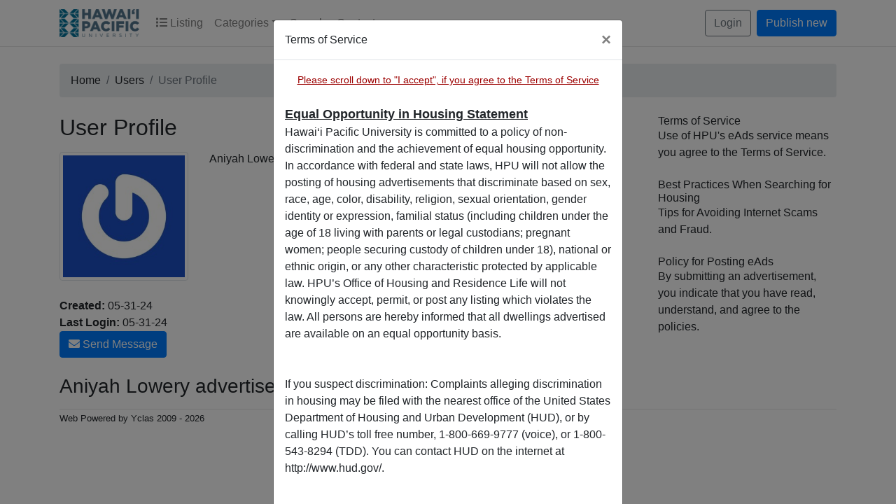

--- FILE ---
content_type: text/html; charset=utf-8
request_url: https://eads.hpu.edu/user/aniyah-lowery
body_size: 27812
content:
<!DOCTYPE html>
<meta charset="utf-8">

<title>User Profile - Aniyah Lowery - Hawai'i Pacific University eAds</title>
<meta name="keywords" content="profile, aniyah, lowery" >
<meta name="description" content="
User Profile - Aniyah Lowery">
<meta name="copyright" content="Yclas 4.4.0">

    <meta name="server_addr" content="10.1.3.19">

    <meta name="author" content="yclas.com">

<meta name="application-name" content="Hawai'i Pacific University eAds" data-baseurl="https://eads.hpu.edu/" data-rtl="">

<meta property="fb:app_id" content="">
<meta property="fb:pages" content="">


<meta property="og:title" content="User Profile - Aniyah Lowery - Hawai&#039;i Pacific University eAds">
<meta property="og:type" content="website">
<meta property="og:description" content="User Profile - Aniyah Lowery">
<meta property="og:url" content="https://eads.hpu.edu/user/aniyah-lowery">
<meta property="og:site_name" content="Hawai&#039;i Pacific University eAds">

<meta name="twitter:card" content="summary">
<meta name="twitter:site" content="Hawai&#039;i Pacific University eAds">
<meta name="twitter:title" content="User Profile - Aniyah Lowery - Hawai&#039;i Pacific University eAds">
<meta name="twitter:description" content="User Profile - Aniyah Lowery">


<meta name="twitter:image:alt" content="User Profile - Aniyah Lowery - Hawai&#039;i Pacific University eAds">

    <meta name="robots" content="noindex,nofollow,noodp,noydir">
    <meta name="googlebot" content="noindex,noarchive,nofollow,noodp">
    <meta name="slurp" content="noindex,nofollow,noodp">
    <meta name="bingbot" content="noindex,nofollow,noodp,noydir">
    <meta name="msnbot" content="noindex,nofollow,noodp,noydir">



    <link rel="alternate" type="application/atom+xml" title="RSS Profile - Aniyah Lowery" href="https://eads.hpu.edu/user/aniyah-lowery.xml">

<link rel="alternate" type="application/atom+xml" title="RSS Hawai&#039;i Pacific University eAds" href="https://eads.hpu.edu/rss.xml">



<link rel="shortcut icon" href="/images/favicon.png">





<script src="https://cdn.jsdelivr.net/gh/alpinejs/alpine@v1.9.7/dist/alpine.js" defer></script>

<link type="text/css" href="https://eads.hpu.edu/themes/atlantic/css/theme-blue.css?v=4.4.0" rel="stylesheet" media="screen" /><link type="text/css" href="https://eads.hpu.edu/themes/default/css/web-custom.css?v=1" rel="stylesheet" media="screen" />

    
    <div class="modal fade" id="accept_terms_modal" tabindex="-1" role="dialog" aria-hidden="true">
        <div class="modal-dialog" role="document">
            <div class="modal-content">
                <div class="modal-header">
                    <h5 class="modal-title">Terms of Service</h5>
                    <button type="button" class="close" onclick='location.href="https://www.google.com"' aria-label="Close">
                        <span aria-hidden="true">&times;</span>
                    </button>
                </div>
                <div class="modal-body">
                    <p style="text-align: center; "><span style="font-size: 14px;"><u style=""><font color="#9c0000">Please scroll down to "I accept", if you agree to the Terms of Service﻿</font></u></span></p><p style="text-align: center; "><br></p><p><span style="font-size: 18px;"><u><b>Equal Opportunity in Housing Statement</b></u></span><br /></p><p>Hawai‘i Pacific University is committed to a policy of non-discrimination and the achievement of equal housing opportunity. In accordance with federal and state laws, HPU will not allow the posting of housing advertisements that discriminate based on sex, race, age, color, disability, religion, sexual orientation, gender identity or expression, familial status (including children under the age of 18 living with parents or legal custodians; pregnant women; people securing custody of children under 18), national or ethnic origin, or any other characteristic protected by applicable law. HPU’s Office of Housing and Residence Life will not knowingly accept, permit, or post any listing which violates the law. All persons are hereby informed that all dwellings advertised are available on an equal opportunity basis.</p><p><br></p><p> <br /></p><p>If you suspect discrimination: Complaints alleging discrimination in housing may be filed with the nearest office of the United States Department of Housing and Urban Development (HUD), or by calling HUD’s toll free number, 1-800-669-9777 (voice), or 1-800-543-8294 (TDD). You can contact HUD on the internet at http://www.hud.gov/.</p><p><br /></p><p><u><b><br></b></u></p><p><u style="font-size: 1.125rem; background-color: rgba(255,255,255,var(--bg-opacity));"><b>HPU Disclaimer</b></u><br></p><p>HPU reserves the right to deny the use of this site, at any time, without notice. This service is available only to, and may only be used by HPU members of the community who can form legally binding contracts under applicable law.&nbsp;</p><p><br></p><p>HPU students, faculty and staff may use this service to advertise rooms, apartments, or houses for rent. The university does not investigate, endorse, or guarantee the accuracy of any listing, the quality or suitability of the facility listed, or the listed individuals, companies, or agencies. All agreements and/or arrangements are between the renter/property manager and person renting the property.&nbsp;</p><p><br></p><p><span style="background-color: rgba(255,255,255,var(--bg-opacity));">HPU does not guarantee any housing arrangements and is not responsible for any resulting leasing arrangements.  The University (including its officers, employees and trustees) shall not be liable for any actions arising out of use of this site or any resulting lease agreements or the breach thereof, nor is HPU responsible for any errors or omissions printed in the listings.&nbsp;</span><span style="background-color: rgba(255,255,255,var(--bg-opacity));">HPU cannot take responsibility for any leasing agreements entered into by and between students or between students and any third parties. The University encourages students to use written agreements for any rented space.&nbsp;</span></p><p><span style="background-color: rgba(255,255,255,var(--bg-opacity));"><br></span></p><p>All users agree to indemnify and hold harmless the University for any loss, liability, and damage arising from use of this service.</p><p><br /></p>                </div>
                <div class="modal-footer">
                    <button name="decline_terms" class="btn btn-default" onclick='location.href="https://www.google.com"' >
                        No                    </button>
                    <button name="accept_terms" class="btn btn-success" onclick='window.setCookie("accept_terms",1,10000)' data-dismiss="modal" aria-hidden="true">
                        I accept                    </button>
                </div>
            </div>
        </div>
    </div>

    <div class="nav-wrapper bg-white" style="border-bottom: 1px solid #e5e5e5;">
        <nav class="navbar navbar-expand-lg navbar-light">
            <div class="container">
                <a class="navbar-brand" href="https://eads.hpu.edu/">
                                            <img href="https://eads.hpu.edu/" src="/images/hpu_full_blue.png" alt="Hawai&#039;i Pacific University eAds" class="d-inline-block align-top tw-h-10">
                                    </a>
                <button class="navbar-toggler" type="button" data-toggle="collapse" data-target="#navbarNav" aria-controls="navbarNav" aria-expanded="false" aria-label="Toggle navigation">
                    <span class="navbar-toggler-icon"></span>
                </button>
                <div class="collapse navbar-collapse justify-content-between" id="navbarNav">
                                            <ul class="navbar-nav">
    <li title="list" class="nav-item  " >
    <a class="nav-link" href="https://eads.hpu.edu/all">
                    <i class="fas fa-list"></i>
                Listing    </a>
</li>

    <li class="nav-item dropdown">
        <a class="nav-link dropdown-toggle" href="#" id="categoriesDropdown" role="button" data-toggle="dropdown">Categories</a>
        <div class="dropdown-menu" aria-labelledby="categoriesDropdown">
                                                <a class="dropdown-item" title="housing" href="https://eads.hpu.edu/housing">
                        Housing                    </a>
                                                                                                                                                                                </div>
    </li>
                <li title="search" class="nav-item  " >
    <a class="nav-link" href="https://eads.hpu.edu/search.html">
                    <i class=""></i>
                Search    </a>
</li>
        <li title="contact" class="nav-item  " >
    <a class="nav-link" href="https://eads.hpu.edu/contact.html">
                    <i class=""></i>
                Contact    </a>
</li>
</ul>
                    
                    <ul class="navbar-nav">
            <li class="nav-item mr-2">
            <a class="btn btn-outline-secondary"
                data-toggle="modal"
                href="https://eads.hpu.edu/oc-panel/auth/login"
                data-target="#login-modal">
                Login            </a>
        </li>
    
            <li class="nav-item nav-item tw-mb-2 md:tw-mb-0">
            <a class="btn btn-primary" href="https://eads.hpu.edu/publish-new.html">Publish new</a>
        </li>
    </ul>
                </div>
            </div>
        </nav>
    </div>

    <div class="modal fade" id="login-modal" tabindex="-1" role="dialog" aria-hidden="true">
    <div class="modal-dialog modal-dialog-scrollable" role="document">
        <div class="modal-content">
                            <div class="modal-header">
                    <h5 class="modal-title">Login</h5>
                    <button type="button" class="close" data-dismiss="modal" aria-label="Close">
                    <span aria-hidden="true">&times;</span>
                    </button>
                </div>
                        <div class="modal-body">
                

<form action="https://eads.hpu.edu/oc-panel/auth/login" method="post" accept-charset="utf-8" class="auth">    
    <div class="form-group">
        <label for="login-email">Email</label>        <input type="email" id="login-email" name="email" class="form-control" placeholder="Email" required="required" />    </div>

    <div class="form-group">
        <label for="login-password">Password</label>        <input type="password" id="login-password" name="password" class="form-control" placeholder="Password" required="required" />        <small>
            <a data-toggle="modal"
                data-dismiss="modal"
                data-target="#forgot-modal"
                href="https://eads.hpu.edu/oc-panel/auth/forgot#forgot-modal">
                Forgot password?            </a>
        </small>
    </div>

    <div class="form-check">
        <input type="checkbox" id="login-remember" name="remember" value="1" class="form-check-input" checked="checked" />        <label class="form-check-label" for="login-remember">Remember me</label>
    </div>

    <div class="text-center mt-3">
        <button type="submit" name="login-submit" class="btn btn-primary">Login</button>    </div>

    <div class="text-center mt-3">
        <small>
            Don’t Have an Account?            <a data-toggle="modal"
                data-dismiss="modal"
                data-target="#register-modal"
                href="https://eads.hpu.edu/oc-panel/auth/register">
                Register            </a>
        </small>
    </div>

    <input type="hidden" name="auth_redirect" value="https://eads.hpu.edu/user/aniyah-lowery" />    <input type="hidden" name="csrf_login" value="pTduseJIR20urVcydxX2x7OV" /></form>
            </div>
                    </div>
    </div>
</div>

    <div class="modal fade" id="forgot-modal" tabindex="-1" role="dialog" aria-hidden="true">
    <div class="modal-dialog modal-dialog-scrollable" role="document">
        <div class="modal-content">
                            <div class="modal-header">
                    <h5 class="modal-title">Forgot password</h5>
                    <button type="button" class="close" data-dismiss="modal" aria-label="Close">
                    <span aria-hidden="true">&times;</span>
                    </button>
                </div>
                        <div class="modal-body">
                <form action="https://eads.hpu.edu/oc-panel/auth/forgot" method="post" accept-charset="utf-8" class="auth">    
    <div class="form-group">
        <label for="forgot-email">Email</label>        <input type="email" id="forgot-email" name="email" class="form-control" placeholder="Email" required="required" />    </div>

    <div class="text-center mt-3">
        <button type="submit" name="forgot-submit" class="btn btn-primary">Send</button>    </div>

    <div class="text-center mt-3">
        <small>
            Don’t Have an Account?            <a data-toggle="modal"
                data-dismiss="modal"
                data-target="#register-modal"
                href="https://eads.hpu.edu/oc-panel/auth/register">
                Register            </a>
        </small>
    </div>

    <input type="hidden" name="auth_redirect" value="https://eads.hpu.edu/user/aniyah-lowery" />    <input type="hidden" name="csrf_forgot" value="gtQadcMFKCWbybb2bVAXO" /></form>            </div>
                    </div>
    </div>
</div>

    <div class="modal fade" id="register-modal" tabindex="-1" role="dialog" aria-hidden="true">
    <div class="modal-dialog modal-dialog-scrollable" role="document">
        <div class="modal-content">
                            <div class="modal-header">
                    <h5 class="modal-title">Register</h5>
                    <button type="button" class="close" data-dismiss="modal" aria-label="Close">
                    <span aria-hidden="true">&times;</span>
                    </button>
                </div>
                        <div class="modal-body">
                

<form action="https://eads.hpu.edu/oc-panel/auth/register" method="post" accept-charset="utf-8" class="auth">    
    <div class="form-group">
        <label for="register-name">Name</label>        <input type="text" id="register-name" name="name" class="form-control" placeholder="Name" required="required" />    </div>

    <div class="form-group">
        <label for="register-email">Email</label>        <input type="email" id="register-email" name="email" class="form-control" placeholder="Email" required="required" />    </div>

    <div class="form-group">
        <label for="register-password">New password</label>        <input type="password" id="register-password" name="password1" class="form-control" placeholder="Password" required="required" />    </div>

    <div class="form-group">
        <label for="register-password2">Repeat password</label>        <input type="password" id="register-password2" name="password2" class="form-control" placeholder="Password" required="required" />        <small class="form-text text-muted">
            Type your password twice        </small>
    </div>

            <div class="form-check">
            <input type="checkbox" id="register-tos" name="tos" value="1" class="form-check-input" required="required" />            <label class="form-check-label" for="register-tos">
                <a target="_blank" href="https://eads.hpu.edu/terms-of-service-2.html"> Terms of service</a>
            </label>
        </div>
    
    
                        <label for="contact-captcha">Captcha</label>            <div class="form-row">
                <div class="form-group col-6 col-md-3">
                    <input type="text" id="register-captcha" name="captcha" class="form-control" required="required" />                </div>
                <div class="form-group col-6 col-md-3">
                    <script type="text/javascript">
        function reloadImg(id) {
        var elements = document.getElementsByClassName(id);
        var date = new Date();
        for (var i=0; i < elements.length; i++) {
                src = elements[i].src;
                elements[i].src = src + "&v=" + date.getTime();
        }
        return false;
        }</script><img alt="captcha" id="captcha_img_register" class="captcha_img_register" style="cursor: pointer;" title="Click to refresh"
                onClick="return reloadImg('captcha_img_register');" src="https://eads.hpu.edu/captcha/image/register"><br />
                </div>
            </div>
            
    <div class="text-center mt-3">
        <button type="submit" name="register-submit" class="btn btn-primary">Register</button>    </div>

    <div class="text-center mt-3">
        <small>
            Already Have an Account?            <a data-toggle="modal"
                data-dismiss="modal"
                data-target="#login-modal"
                href="https://eads.hpu.edu/oc-panel/auth/login">
                Login            </a>
        </small>
    </div>

    <input type="hidden" name="auth_redirect" value="https://eads.hpu.edu/user/aniyah-lowery" />    <input type="hidden" name="csrf_register" value="8VyTSE55PWqgkdahYnnA8aWQ" /></form>
            </div>
                    </div>
    </div>
</div>


        <div class="container">
        <nav aria-label="breadcrumb">
            <ol class="breadcrumb mt-4 mb-0">
                                                            <li class="breadcrumb-item">
                            <a title="Home" href="https://eads.hpu.edu/">Home</a>
                        </li>
                                                                                <li class="breadcrumb-item">
                            <a title="Users" href="https://eads.hpu.edu/user">Users</a>
                        </li>
                                                                                <li class="breadcrumb-item active">User Profile</li>
                                                </ol>
        </nav>
    </div>

<div class="content-wrapper pt-4">
    <div class="container">
        <div class="alert alert-warning off-line" style="display:none;">
    <strong>Warning!</strong>
    We detected you are currently off-line, please connect to gain full experience.</div>

        
        
        
<div class="row justify-content-center">
    <div class="col-12 col-md-9">
        <div class="mb-3">
            <h1 class="h2">User Profile</h1>
        </div>

        <div id="user_profile_info" class="row mb-4">
            <div class="col-3">
                                    <div id="gallery">
                                                    <a href="//www.gravatar.com/avatar/06b6c5a904b7ca2b70b3154060f0affe?s=250" class="gallery-item " data-gallery>
                                <img class="rounded img-thumbnail img-fluid" src="//www.gravatar.com/avatar/06b6c5a904b7ca2b70b3154060f0affe?s=250" alt="Aniyah Lowery">
                            </a>
                                            </div>

                    <div id="blueimp-gallery" class="blueimp-gallery blueimp-gallery-controls">
                        <div class="slides"></div>
                        <h3 class="title"></h3>
                        <a class="prev">‹</a>
                        <a class="next">›</a>
                        <a class="close">×</a>
                        <a class="play-pause"></a>
                        <ol class="indicator"></ol>
                    </div>
                            </div>

            <div class="col-12 col-sm-9">
                <h3>Aniyah Lowery </h3>

                
                <div>
                                    </div>
            </div>
        </div>

        <div class="mb-4">
            <ul class="list-unstyled">
                <li>
                    <strong>Created:</strong> 05-31-24                </li>
                                    <li>
                        <strong>Last Login:</strong> 05-31-24                    </li>
                
                            </ul>

            <div class="tw-flex tw-items-center tw-space-x-2">
                
                                    <a class="btn btn-primary" data-toggle="modal" data-dismiss="modal" href="https://eads.hpu.edu/oc-panel/auth/login#login-modal">
                        <i class="fas fa-envelope"></i>
                        Send Message                    </a>
                            </div>

            <div id="contact-modal" class="modal fade">
                <div class="modal-dialog">
                    <div class="modal-content">
                        <div class="modal-header">
                            <h5 class="modal-title">Contact</h5>
                            <button type="button" class="close" data-dismiss="modal" aria-label="Close">
                                <span aria-hidden="true">&times;</span>
                            </button>
                        </div>

                        
                        <form action="https://eads.hpu.edu/contact/userprofile_contact/778" method="post" accept-charset="utf-8" enctype="multipart/form-data">                            <div class="modal-body">
                                                                    <div class="form-group">
                                        <label class="col-md-2 control-label" for="name">Name</label>                                        <div class="col-md-4 ">
                                            <input type="text" id="name" name="name" class="form-control" placeholder="Name" required="required" />                                        </div>
                                    </div>
                                    <div class="form-group">
                                        <label class="col-md-2 control-label" for="email">Email</label>                                        <div class="col-md-4 ">
                                            <input type="email" id="email" name="email" class="form-control" placeholder="Email" required="required" />                                        </div>
                                    </div>
                                                                                                <div class="form-group">
                                    <label class="col-md-2 control-label" for="message">Message</label>                                    <div class="col-md-6">
                                        <textarea id="message" name="message" cols="50" rows="2" class="form-control" placeholder="Message" required="required"></textarea>                                        </div>
                                </div>
                                                                    <div class="form-group">
                                        <label class="col-md-2 control-label" for="captcha">Captcha</label>                                        <div class="col-md-4">
                                                                                            <script type="text/javascript">
        function reloadImg(id) {
        var elements = document.getElementsByClassName(id);
        var date = new Date();
        for (var i=0; i < elements.length; i++) {
                src = elements[i].src;
                elements[i].src = src + "&v=" + date.getTime();
        }
        return false;
        }</script><img alt="captcha" id="captcha_img_contact" class="captcha_img_contact" style="cursor: pointer;" title="Click to refresh"
                onClick="return reloadImg('captcha_img_contact');" src="https://eads.hpu.edu/captcha/image/contact"><br />
                                                <input type="text" id="captcha" name="captcha" value="" class="form-control" required="required" />                                                                                    </div>
                                    </div>
                                                            </div>

                            <div class="modal-footer">
                                <button action="https://eads.hpu.edu/contact/userprofile_contact/778" type="submit" class="btn btn-primary">Send Message</button>                            </div>
                        </form>                    </div>
                </div>
            </div>

            
                    </div>

        <div class="mb-3">
            <h2 class="h3">Aniyah Lowery  advertisements</h3>
        </div>

                    
                        </div>
    <div class="col-12 col-md-3">
                    
	<div class="panel-heading">
		<h3 class="panel-title">Terms of Service</h3>
	</div>

<div class="panel-body">
	<a href="http://eads.hpu.edu/terms-of-service-2.html" target="_blank" style="display: block;">Use of HPU's eAds service means you agree to the Terms of Service.</a>
<br></div>                    
	<div class="panel-heading">
		<h3 class="panel-title">Best Practices When Searching for Housing</h3>
	</div>

<div class="panel-body">
	<a href="http://eads.hpu.edu/tips-for-avoiding-internet-scams-and-fraud.html" target="_blank" style="display: block;">Tips for Avoiding Internet Scams and Fraud.</a>
<br></div>                    
	<div class="panel-heading">
		<h3 class="panel-title">Policy for Posting eAds</h3>
	</div>

<div class="panel-body">
	<a href="http://eads.hpu.edu/posting-policy.html" target="_blank" style="display: block;">By submitting an advertisement, you indicate that you have read, understand, and agree to the policies.</a>
<br></div>            </div>
</div>

    </div>
</div>

    
    <div class="pb-4">
        <div class="container">
            <hr>
            <nav class="row justify-content-between align-items-center">
                <div class="col-auto text-sm-right">
                    <ul class="list-inline">
                        
                                            </ul>
                </div>
            </nav>

            <div class="row">
                <div class="col">
                    <small>
                                                    Web Powered by <a href="https://yclas.com?utm_source=https://eads.hpu.edu/&utm_medium=oc_footer&utm_campaign=2026-01-20" title="Best PHP Script Classifieds Software">Yclas</a>
                            2009 - 2026                                            </small>
                </div>
            </div>
        </div>
    </div>


<script type="text/javascript" src="https://eads.hpu.edu/themes/atlantic/js/theme.js?v=4.4.0"></script><script type="text/javascript" src="https://eads.hpu.edu/jslocalization/select2"></script><script type="text/javascript" src="https://eads.hpu.edu/jslocalization/validate"></script><script type="text/javascript" src="https://eads.hpu.edu/themes/default/js/bootstrap-slider.js"></script><script type="text/javascript" src="https://eads.hpu.edu/themes/default/js/favico.min.js"></script><script type="text/javascript" src="https://eads.hpu.edu/themes/default/js/curry.js"></script><script type="text/javascript" src="https://eads.hpu.edu/themes/default/js/bootstrap-datepicker.js"></script><script type="text/javascript" src="https://eads.hpu.edu/themes/atlantic/js/search.js"></script><script type="text/javascript" src="https://eads.hpu.edu/themes/atlantic-lite/js/default.init.js?v=4.4.0"></script><script type="text/javascript" src="https://eads.hpu.edu/themes/atlantic-lite/js/theme.init.js?v=4.4.0"></script>

